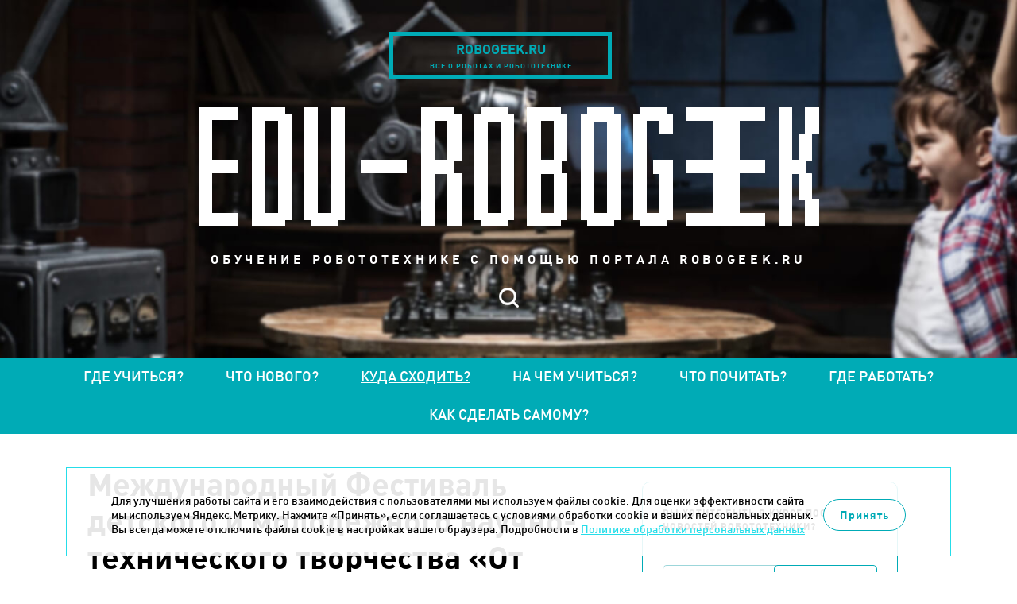

--- FILE ---
content_type: text/html; charset=UTF-8
request_url: https://edu.robogeek.ru/where-to-go/mezhdunarodnyi-festival-detskogo-i-molodezhnogo-nauchno-tehnicheskogo-tvorchestva-ot-vinta/
body_size: 6976
content:

<!DOCTYPE HTML>
<html>
<head>
	<meta HTTP-EQUIV="Content-Type" CONTENT="text/html; charset=utf-8">
	<meta name=viewport content="width=device-width, initial-scale=1, maximum-scale=1">
	<link rel="icon" type="image/x-icon" href="/favicon.ico"/>
	<meta property="og:image" content="https://edu.robogeek.ru/images/layout/soc_logo.jpg"/>
    <script src="/builds/prod/js/index/2d9/2d9f9110cc20fb97517d.js" ></script>    <link href="/builds/prod/css/index/aec/aec2c6bc9e0b379796b755c48c015e45.css" media="screen" rel="stylesheet">
			<script src="https://vk.com/js/api/openapi.js?137" type="text/javascript"></script>
	
	<title>Международный Фестиваль детского и молодежного научно-технического творчества «От винта!»</title>
<meta name="msapplication-config" content="none" />
<meta name="description" content="На площадке Российского культурно-информационного центра в Софии впервые пройдет Международный фестиваль детского и молодежного..." />
<meta name="keywords" content="робототехника образование роботы для детей" />
<link rel="stylesheet" href="/styles/service/reset.css" />
<link rel="stylesheet" href="/styles/service/fonts.css" />
<link rel="stylesheet" href="/styles/less/site.less.css" />
<link rel="stylesheet" href="/styles/less/plugins/colorbox.less.css" />
<link rel="stylesheet" href="/styles/plugins/highlight.css" />
<link rel="stylesheet" href="/styles/less/workpage.less.css" />
<link rel="stylesheet" href="/styles/less/app/components/Comments/app/comments.less.css" />

	<script src="/scripts/service/jquery.js"></script>

</head>

<body>
<!-- Yandex.Metrika counter -->
<script type="text/javascript">
    (function (d, w, c) {
        (w[c] = w[c] || []).push(function() {
            try {
                w.yaCounter39076285 = new Ya.Metrika({
                    id:39076285,
                    clickmap:true,
                    trackLinks:true,
                    accurateTrackBounce:true
                });
            } catch(e) { }
        });

        var n = d.getElementsByTagName("script")[0],
            s = d.createElement("script"),
            f = function () { n.parentNode.insertBefore(s, n); };
        s.type = "text/javascript";
        s.async = true;
        s.src = "https://mc.yandex.ru/metrika/watch.js";

        if (w.opera == "[object Opera]") {
            d.addEventListener("DOMContentLoaded", f, false);
        } else { f(); }
    })(document, window, "yandex_metrika_callbacks");
</script>
<noscript><div><img src="https://mc.yandex.ru/watch/39076285" style="position:absolute; left:-9999px;" alt="" /></div></noscript>
<!-- /Yandex.Metrika counter -->

<!-- Rating@Mail.ru counter -->
<script type="text/javascript">
var _tmr = _tmr || [];
_tmr.push({id: "2618617", type: "pageView", start: (new Date()).getTime()});
(function (d, w) {
   var ts = d.createElement("script"); ts.type = "text/javascript"; ts.async = true;
   ts.src = (d.location.protocol == "https:" ? "https:" : "http:") + "//top-fwz1.mail.ru/js/code.js";
   var f = function () {var s = d.getElementsByTagName("script")[0]; s.parentNode.insertBefore(ts, s);};
   if (w.opera == "[object Opera]") { d.addEventListener("DOMContentLoaded", f, false); } else { f(); }
})(document, window);
</script><noscript><div style="position:absolute;left:-10000px;">
<img src="//top-fwz1.mail.ru/counter?id=2618617;js=na" style="border:0;" height="1" width="1" alt="Рейтинг@Mail.ru" />
</div></noscript>
<!-- //Rating@Mail.ru counter --><header class="l-header b-header">

	<div class="b-header__jump-buttons b-header-jump-buttons">
		<a href="https://www.robogeek.ru/" target="_blank" class="b-header-jump-buttons__item b-header-jump-button">
			<p class="b-header-jump-button__site">robogeek.ru</p>
			<p class="b-header-jump-button__description">все о роботах и робототехнике</p>
		</a>
	</div>


	<a href="/" class="b-header__logo">
		<img src="/images/layout/logo.png" width="100%" height="100%" alt="">
	</a>

	<h3 class="b-header__description">обучение робототехнике с помощью портала robogeek.ru</h3>

	<div class="b-header__menu b-header-menu">


		<div class="b-header__search b-header-search">
			<div class="b-header-search__form-outer">
				<form action="/search/" method="get" class="b-header-search__form">
					<input name="text" type="text" placeholder="Поиск" class="b-header-search__query">
					<input name="searchid" type="hidden" value="2277781">
				</form>
			</div>
		</div>
		<a href="#" class="b-header-search__opener"></a>
	</div>

</header>

<section class="l-site-nav b-site-nav">

	<a href="#" class="b-site-nav__opener"></a>

	<div class="b-site-nav__mob-menu b-mob-menu">
		<ul class="b-mob-menu__list">
			<li class="b-mob-menu__item">
				<a href="https://www.robogeek.ru/" target="_blank" class="b-mob-menu__link">robogeek.ru</a>
			</li>
		</ul>

		<div class="b-mob-menu__search b-mob-search">

			<div class="b-mob-search__form-outer">
				<form action="/search/" method="get" class="b-mob-search__form">
					<input name="text" type="text" placeholder="Поиск" class="b-mob-search__query">
					<input name="searchid" type="hidden" value="2277781">
				</form>
			</div>

			<a href="#" class="b-mob-search__opener"></a>
		</div>
	</div>

	<nav class="b-site-nav__outer">
	<ul class="b-site-nav__list">
								<li class="b-site-nav__item ">
				<a href="/where-to-study/" class="b-site-nav__link ">
					Где учиться?				</a>
			</li>
								<li class="b-site-nav__item ">
				<a href="/whats-new/" class="b-site-nav__link ">
					Что нового?				</a>
			</li>
								<li class="b-site-nav__item b-site-nav__item--selected">
				<a href="/where-to-go/" class="b-site-nav__link b-site-nav__link--selected">
					Куда сходить?				</a>
			</li>
								<li class="b-site-nav__item ">
				<a href="/what-to-study/" class="b-site-nav__link ">
					На чем учиться?				</a>
			</li>
								<li class="b-site-nav__item ">
				<a href="/what-to-read/" class="b-site-nav__link ">
					Что почитать?				</a>
			</li>
								<li class="b-site-nav__item ">
				<a href="/where-to-work/" class="b-site-nav__link ">
					Где работать?				</a>
			</li>
								<li class="b-site-nav__item ">
				<a href="/how-to-make-your-own/" class="b-site-nav__link ">
					Как сделать самому?				</a>
			</li>
			</ul>
</nav></section>


<div class="l-site-content-outer b-site-content-outer">

	<section class="l-site-content b-site-content ">

					<section
				class="l-workpage b-site-content__workpage b-workpage b-workpage--item-full">
				<section class="b-workpage__column b-workpage__column--left b-workpage-left">
					
<article class="b-item-full b-item-full--news b-news-full">
	<h1 class="b-workpage__header b-news-full__title">Международный Фестиваль детского и молодежного научно-технического творчества «От винта!»</h1>
	<div class="b-news-full__header">
					<img class="b-news-full__image" width="650" height="366" src="/files/nodus_items/0004/2360/_cache/fit650x800-image-2360-1524558366.jpeg" />		
		<div class="b-news-full__date">24 апреля 2018</div>
		<div class="b-news-full__announce">С 27 по 29 апреля, Центральное фойе Российского культурно-информационного центра в Софии, Болгария</div>
	</div>
	<div class="b-news-full__content b-workpage__wysiwyg"><p>На площадке Российского культурно-информационного центра в Софии впервые пройдет Международный фестиваль детского и молодежного научно-технического творчества «От винта!», организатором которого выступают Министерство промышленности и торговли Российской Федерации, Министерство образования и науки Российской Федерации, Фонд всестороннего развития детей и молодежи «От Винта», Представительство Россотрудничества в Республике Болгарии и болгарская некоммерческая организация «Авиационно-космический форум».</p>  <p>На фестивале будет представлена выставка оригинальных молодежных инженерных изобретений по тематическим разделам: авиация, судостроение, робототехника и инновации для города. Также в программе предусмотрен содержательный научно-образовательный блок: лекции ведущих преподавателей технических вузов России и Болгарии, научные шоу физического факультета МГУ имени М.В.Ломоносова, мастер-классы для школьников, показ научно-популярных фильмов российского телеканала «Наука», интерактивные демонстрации научных экспериментов, дискуссионный клуб и неформальные встречи с лидерами отраслей и политическими деятелями.</p>  <p>Одним из ключевых мероприятий фестиваля станет Хакатон «Технотрон», в ходе которого российские и болгарские студенты на практике проверят, кто лучший в инженерном мастерстве: команды соберут учебные и гоночные дроны-беспилотники и испытают их скорость и маневренность на специальной трассе.</p>  <p>Официальное открытие фестиваля состоится 27 апреля в 12.00 в Центральном фойе Российского культурно-информационного центра в Софии.</p>  <p>На площадке Фестиваля «От винта!» пройдет заседание рабочей группы по образованию Межправительственной Российско-Болгарской комиссии по экономическому и научно-техническому сотрудничеству. На заседании предполагается обсудить и актуализировать текст Межправительственной российско-болгарской программы сотрудничества.</p>  <p>Мероприятие проводится при поддержке Президента Республики Болгария Румена Радева, Координационного совета по развитию детского и молодежного научно-технического творчества Союза машиностроителей России, общественной организации «Офицеры России», Телеканала «Наука», Студенческого совета Софийского университета им. «Святого Климента Охридского», ТИТА-КОНСУЛТ ООД, Дегри Консултинг ЕООД, информационного агентства БГНЕС и National Geographic.</p></div>

	<div class="b-news-full__social-counters">
        <!--noindex-->
        <script src="https://yastatic.net/es5-shims/0.0.2/es5-shims.min.js"></script>
        <script src="https://yastatic.net/share2/share.js"></script>
        <div class="ya-share2" data-services="vkontakte,telegram"></div>
        <!--/noindex-->
	</div>

	
			<div class="b-news-full__comments-outer">
			
<div class="comments-container">
	<div class="comments-header" data-load-url="/comments/news2360/">
		<h2 id="comments" class="comments-header__title comments-load">Комментарии</h2>
		<span class="comments-header__count comments-load">(0)</span>
		<a href="#add-comment-block" class="comments-header__add-comment comments-load">Добавить комментарий</a>
	</div>

	<div class="comments-wrapper comments-embedded-ajax-body"></div>
</div>


		</div>
	
</article>

<script type="text/javascript">
	$(function () {
		$("a[rel|='colorbox']").colorbox({
			maxWidth: "100%",
		});
	});
</script>

<style>

</style>
				</section>

				<section class="b-workpage__column b-workpage__column--right b-workpage-right">

<!--						<a href="http://robotdyn.ru/" target="_blank" rel="nofollow" class="b-workpage-adv__link">-->
<!--							<img src="/images/layout/arduino.jpg" class="b-workpage-adv__image" width="319" height="200">-->
<!--						</a>-->
<!--						<br>-->
                        <!-- <a href="//edu.robogeek.ru/where-to-work/" target="_blank" rel="nofollow" class="b-workpage-adv__link">
                            <img src="/images/layout/banner1.gif" class="b-workpage-adv__image" width="320" height="200">
                        </a>
                        <br>
						<a href="http://робостанция.рф/" target="_blank" rel="nofollow" class="b-workpage-adv__link">
							<img src="/images/layout/robogeek.png" class="b-workpage-adv__image" width="320" height="200">
						</a>
						<img src="/images/layout/eurobot.gif" class="b-workpage-adv__image" width="320" height="200">-->

					<div class="b-workpage-right__subscribe b-workpage-subscribe">
						<p class="b-workpage-subscribe__announce">Вы хотите быть в курсе последних новостей
							робототехники?</p>
						
<form action="/subscribers/subscribe/" method="post" id="subscribe_form" enctype="application/x-www-form-urlencoded" class="b-workpage-subscribe__form b-form-politics"><fieldset>	<div class="b-workpage-subscribe__fields">
		<div class="field field-email  field-type--text">
	<label for="subscribe_email" class="label-email left">Email:</label>	<div class="right">
		<input type="text" name="subscribe[email]" value="" id="subscribe_email" data-validate-presence="Введите E-mail" data-validate-match="^$|^[a-zA-Z0-9._%+-]+@[a-zA-Z0-9.-]+\.[a-zA-Z]{2,4}$" data-validate-match-message="Введите корректный E-mail" data-validate-match-mods="" class="validable" data-field-name="email" />
		
			</div>
</div>
<input type="hidden" name="subscribe[f_protect_code]" value="15f79a8654107dad3af0e0bd0fd4c297" id="subscribe_f_protect_code" /><input type="hidden" name="subscribe[protect]" value="" id="subscribe_protect" data-field-name="protect" /><script type="text/javascript">
<!--
$(function() {
	var v = '';
	v = v.concat(4-2);v = v.concat('6');v = v.concat(7);v = v.concat(6/2);v = v.concat('1');	$('#subscribe_protect').attr('value',v);
});
//-->
</script>
        <div class="field">
	<label for="subscribe" class="b-form-politics__checkbox">
		<span class="b-form-politics__fake-checkbox"></span>
		<input type="checkbox" id="subscribe" class="b-form-politics__origin-checkbox" data-alert="Необходимо дать согласие на обработку Ваших персональных данных">
		<span class="b-form-politics__text">
			Отправляя данную форму, даю
			<a href="/consent/" target="_blank">согласие</a>
			на обработку моих персональных данных в соответствии с
			<a href="/confidential/" target="_blank">Политикой в отношении обработки персональных данных.</a>
		</span>
	</label>

			<label for="receive_news_subscribe" class="b-form-politics__checkbox">
			<span class="b-form-politics__fake-checkbox"></span>
			<input type="checkbox" id="receive_news_subscribe" class="b-form-politics__origin-checkbox" data-alert="Необходимо дать согласие на получение новостей о событиях в мире робототехники">
			<span class="b-form-politics__text">
				Даю
				<a href="/consent-info/" target="_blank">согласие</a>
				на получение новостей о событиях в мире робототехники.
			</span>
		</label>
	</div>
		<input type="submit" class="b-workpage-subscribe__submit" value="Подписаться"/>
	</div>
</fieldset></form>					</div>

					<div class="b-workpage-right__messages b-workpage-messages">
						<div data-form-container="1">
<div class="form">
<h2>Есть вопрос про обучение робототехнике?<br>Задайте его нам!</h2><form action="/forms/messages/" method="post" id="messages_form" enctype="application/x-www-form-urlencoded" class="b-form-politics"><fieldset><input type="hidden" name="messages[_form_name_]" value="messages" id="messages__form_name_" data-field-name="_form_name_" /><input type="hidden" name="messages[_referer_]" value="64140d9d8188f95e85594d0b3c759e79" id="messages__referer_" data-field-name="_referer_" /><div class="field field-name  field-type--text">
	<label for="messages_name" class="label-name left">Ваше имя:</label>	<div class="right">
		<input type="text" name="messages[name]" value="" id="messages_name" required="required" data-field-name="name" />
		
			</div>
</div>
<div class="field field-email  field-type--text">
	<label for="messages_email" class="label-email left">E-Mail:</label>	<div class="right">
		<input type="text" name="messages[email]" value="" id="messages_email" required="required" data-field-name="email" />
		
			</div>
</div>
<div class="field field-message  field-type--textarea">
	<label for="messages_message" class="label-message left">Ваш вопрос:</label>	<div class="right">
		<textarea name="messages[message]" id="messages_message" style="none" data-field-name="message" class="use-tab-key"></textarea>
		
			</div>
</div>
<input type="hidden" name="messages[f_protect_code]" value="6fb360e8ecb3f865ec67e54dd3b42a9c" id="messages_f_protect_code" /><input type="hidden" name="messages[protect]" value="" id="messages_protect" data-field-name="protect" /><script type="text/javascript">
<!--
$(function() {
	var v = '';
	v = v.concat('7');v = v.concat('6');v = v.concat(5);v = v.concat('4');v = v.concat(2*2*2);	$('#messages_protect').attr('value',v);
});
//-->
</script>
<p class="b-workpage-messages__description">Для обратной связи укажите ваш E-mail, он будет доступен только администратору. Так вы сможете оперативно узнать, когда ответ на ваш вопрос будет опубликован</p>
<div class="field">
    <div class="field">
	<label for="feedback" class="b-form-politics__checkbox">
		<span class="b-form-politics__fake-checkbox"></span>
		<input type="checkbox" id="feedback" class="b-form-politics__origin-checkbox" data-alert="Необходимо дать согласие на обработку Ваших персональных данных">
		<span class="b-form-politics__text">
			Отправляя данную форму, даю
			<a href="/consent/" target="_blank">согласие</a>
			на обработку моих персональных данных в соответствии с
			<a href="/confidential/" target="_blank">Политикой в отношении обработки персональных данных.</a>
		</span>
	</label>

	</div>
</div>
<div class="b-workpage-messages__submit-container">
	<input class="b-workpage-messages__submit" type="submit" value="Отправить вопрос">
</div></fieldset></form></div></div>

					</div>

					<div class="b-workpage-right__social b-workpage-social">
						<div id="vk_groups" class="vk_groups"></div>
						<script type="text/javascript">
							VK.Widgets.Group("vk_groups", {mode: 0, width: "322", height: "400", color1: 'FFFFFF', color2: '717070', color3: '31728d'}, 136178291);
						</script>
					</div>

				</section>

			</section>
		
		<footer class="l-footer b-footer">
			<div class="b-footer__columns">
				<div class="b-footer__column b-footer__column--left b-footer-left">
					<p class="b-footer-left__about-us">
						© 2014-2025. Robogeek.ru - проект группы “Текарт”.
						<br>
						Телефон редакции <strong>+7(495) 790-7591, доб. 117</strong>
					</p>
                    <a href="/confidential/" target="_blank">Политика в отношении обработки персональных данных</a>
				</div>

				<div class="b-footer__column b-footer__column--center b-footer-center">
					<p class="b-footer-center__copyright">
						Приглашения на соответствующие нашей тематике мероприятия, пресс-релизы и другие сообщения ждем
						на
						<a href="mailto:info@robogeek.ru">info@robogeek.ru</a>.
						<br>
						При любом использовании материалов сайта ссылка обязательна.
					</p>
				</div>
				<div class="b-footer__column b-footer__column--right b-footer-right b-footer-counters">
					<!-- Rating@Mail.ru logo -->
<a href="http://top.mail.ru/jump?from=2618617">
<img src="//top-fwz1.mail.ru/counter?id=2618617;t=499;l=1"
style="border:0;" height="31" width="88" alt="Рейтинг@Mail.ru" /></a>
<!-- //Rating@Mail.ru logo -->				</div>

			</div>
		</footer>

	</section>

	<a href="#" class="l-scroll-to-top"></a>

</div>

	<div class="cookie-notice">
		<div class="cookie-notice__container">
			<div class="cookie-notice__text">
				<p>Для улучшения работы сайта и его взаимодействия с пользователями мы используем файлы cookie. Для оценки эффективности сайта мы используем Яндекс.Метрику. Нажмите «Принять», если соглашаетесь с условиями обработки cookie и ваших персональных данных. Вы всегда можете отключить файлы cookie в настройках вашего браузера. Подробности в <a href="/confidential/">Политике обработки персональных данных</a></p>
			</div>
			<div class="cookie-notice__button">
				<span class="but">Принять</span>
			</div>
		</div>
	</div>
	<script>
		if ($(document).ready()) {
			let cookiesBtn = $('.cookie-notice__button');
			$('.cookie-notice__button').click(function () {
				$(this).parent().parent().fadeOut(300);
				let date = new Date();
				date.setTime(date.getTime() + 365 * 24 * 60 * 60 * 1000);
				document.cookie = "show_cookie=1; expires=" + date.toGMTString() + "; path=/;domain=edu.robogeek.ru;";
			});
		}
	</script>

<script src="/scripts/plugins/unveil.js"></script>
<script src="/scripts/plugins/colorbox.js"></script>
<script src="/scripts/plugins/highlight.js"></script>
<script src="/scripts/full_page.js"></script>
<script src="/scripts/site.js"></script>
<script src="/tao/scripts/tao.js"></script>
<script src="/scripts/copy/app/components/Comments/app/scripts/comments-ajax.js"></script>
<script src="/tao/scripts/validation.js"></script>
<script src="/tao/scripts/jquery/tabby.js"></script>


</body>
</html>



--- FILE ---
content_type: text/css
request_url: https://edu.robogeek.ru/builds/prod/css/index/aec/aec2c6bc9e0b379796b755c48c015e45.css
body_size: 55932
content:
.b-company__website {
  font-size: 14px;
  font-weight: 300;
  display: inline-block;
  padding: 5px;
}

.b-company__website:first-child {
  padding-left: 0;
}

/*# sourceMappingURL=[data-uri] */.b-form-politics__origin-checkbox {
  position: absolute;
  left: -9999px;
  opacity: 0;
}

.b-form-politics__fake-checkbox {
  display: inline-block;
  position: relative;
  width: 25px;
  height: 25px;
  border: 1px solid #00abb6;
  border-radius: 5px;
  float: left;
  margin-right: 10px;
}

.b-form-politics__fake-checkbox::before {
  content: '';
  display: block;
  position: absolute;
  top: 5px;
  left: 5px;
  right: 5px;
  bottom: 5px;
  -webkit-transform: scale(0);
          transform: scale(0);
  transition: all 0.3s;
  background: #00abb6;
  border-radius: 3px;
}

.b-form-politics__text {
  font-size: 14px;
  font-weight: 300;
}

.b-form-politics__text a {
  color: #00abb6;
  text-decoration: none;
}

.b-form-politics .b-form-politics__checkbox {
  display: block;
  margin-top: 10px;
  width: 100%;
  text-align: left;
  line-height: normal;
}

.b-form-politics__checkbox--checked .b-form-politics__fake-checkbox::before {
  -webkit-transform: scale(1);
          transform: scale(1);
}

/*# sourceMappingURL=[data-uri] */.b-news-item__header {
  position: relative;
}

.b-news-item__event {
  display: -webkit-flex;
  display: -ms-flexbox;
  display: flex;
  -webkit-align-items: center;
      -ms-flex-align: center;
          align-items: center;
  -webkit-align-content: center;
      -ms-flex-line-pack: center;
          align-content: center;
  -webkit-justify-content: center;
      -ms-flex-pack: center;
          justify-content: center;
  -webkit-flex-wrap: wrap;
      -ms-flex-wrap: wrap;
          flex-wrap: wrap;
  position: absolute;
  left: 0;
  right: 0;
  top: 0;
  bottom: 0;
  background: rgba(0, 171, 182, 0.85);
  color: #fff;
  opacity: 0;
  pointer-events: none;
  transition: all 0.2s;
  line-height: normal;
}

.b-news-item__event--close {
  background: rgba(0, 0, 0, 0.7);
}

.b-news-item__event--fixed {
  opacity: 1;
}

.b-news-item__event--fixed .b-news-item__event-end {
  -webkit-transform: translateY(0);
          transform: translateY(0);
}

.b-news-item__event-num,
.b-news-item__event-month,
.b-news-item__event-end {
  -webkit-flex: 0 0 100%;
      -ms-flex: 0 0 100%;
          flex: 0 0 100%;
  display: block;
  transition: all 0.3s ease-in-out;
}

.b-news-item__event-num {
  font-size: 120px;
  font-weight: 700;
  -webkit-transform: translateY(-20px);
          transform: translateY(-20px);
}

.b-news-item__event-month,
.b-news-item__event-end {
  font-size: 60px;
  font-weight: 700;
  -webkit-transform: translateY(20px);
          transform: translateY(20px);
}

.b-news-item__event-end {
  font-size: 40px;
}

.b-news-item__event-date {
  -webkit-flex: 0 0 100%;
      -ms-flex: 0 0 100%;
          flex: 0 0 100%;
  font-size: 48px;
  font-weight: 700;
  text-align: center;
  -webkit-transform: scale(0.8);
          transform: scale(0.8);
  transition: all 0.3s;
}

.b-news-item__event-dash {
  -webkit-flex: 0 0 0;
      -ms-flex: 0 0 0px;
          flex: 0 0 0;
  box-sizing: border-box;
  height: 5px;
  background: #fff;
  transition: all 0.3s;
}

.b-news-item:hover .b-news-item__event {
  opacity: 1;
}

.b-news-item:hover .b-news-item__event-num,
.b-news-item:hover .b-news-item__event-month,
.b-news-item:hover .b-news-item__event-end {
  -webkit-transform: translateY(0);
          transform: translateY(0);
}

.b-news-item:hover .b-news-item__event-date {
  -webkit-transform: scale(1);
          transform: scale(1);
}

.b-news-item:hover .b-news-item__event-dash {
  -webkit-flex: 0 0 80%;
      -ms-flex: 0 0 80%;
          flex: 0 0 80%;
}

/*# sourceMappingURL=[data-uri] */.b-selector {
  position: relative;
  box-sizing: border-box;
  max-width: 400px;
  height: 40px;
  z-index: 9;
  margin: 20px 0;
}

.b-selector__wrapper {
  display: -webkit-flex;
  display: -ms-flexbox;
  display: flex;
  -webkit-justify-content: center;
      -ms-flex-pack: center;
          justify-content: center;
  -webkit-align-items: flex-start;
      -ms-flex-align: start;
          align-items: flex-start;
  -webkit-align-content: flex-start;
      -ms-flex-line-pack: start;
          align-content: flex-start;
  -webkit-flex-wrap: wrap;
      -ms-flex-wrap: wrap;
          flex-wrap: wrap;
  position: absolute;
  left: 0;
  right: 0;
  top: 0;
  height: 40px;
  background: #fff;
  max-height: 350px;
  border: 1px solid #5e5e5e;
  border-bottom: 0;
  overflow: hidden;
  margin-bottom: -1px;
}

.b-selector__wrapper--open {
  border-bottom: 1px solid #5e5e5e;
  overflow-y: scroll;
}

.b-selector__item,
.b-selector__search-field {
  -webkit-flex: 0 0 100%;
      -ms-flex: 0 0 100%;
          flex: 0 0 100%;
  display: -webkit-flex;
  display: -ms-flexbox;
  display: flex;
  -webkit-align-items: center;
      -ms-flex-align: center;
          align-items: center;
  width: 400px;
  height: 40px;
  font-size: 18px;
  line-height: 22px;
  font-weight: 700;
  box-sizing: border-box;
  text-decoration: none;
  color: #000;
  cursor: pointer;
}

.b-selector__item {
  padding: 0 15px;
}

.b-selector__item:hover {
  background: #eee;
}

.b-selector__item--hidden {
  display: none;
}

.b-selector__search-field {
  position: relative;
  border-bottom: 1px solid #5e5e5e;
}

.b-selector__search-field label {
  left: 15px;
  height: 100%;
  cursor: pointer;
  position: absolute;
  display: -webkit-flex;
  display: -ms-flexbox;
  display: flex;
  -webkit-align-items: center;
      -ms-flex-align: center;
          align-items: center;
  -webkit-justify-content: flex-start;
      -ms-flex-pack: start;
          justify-content: flex-start;
  transition: all 0.3s;
}

.b-selector__search-field--focus label,
.b-selector__search-field--full label {
  -webkit-transform: translateX(-999px);
          transform: translateX(-999px);
}

.b-selector__search-field::after {
  width: 20px;
  height: 20px;
  border-radius: 5px;
  content: '';
  display: block;
  position: absolute;
  right: 15px;
  background: url([data-uri]) no-repeat center;
  background-size: cover;
  -webkit-transform: rotateX(180deg);
          transform: rotateX(180deg);
  transition: all 0.3s;
}

.b-selector__search-field--focus::after {
  -webkit-transform: rotateX(0);
          transform: rotateX(0);
}

.b-selector__search-input {
  cursor: pointer;
  width: 100%;
  padding: 0 15px;
  display: block;
  box-sizing: border-box;
  z-index: 1;
}

.b-selector__search-input--focus {
  cursor: text;
}

/*# sourceMappingURL=[data-uri] */.b-workpage__intro {
  margin: 0 0 20px;
  font-weight: 200;
}

/*# sourceMappingURL=[data-uri] *//*! normalize-scss | MIT/GPLv2 License | bit.ly/normalize-scss */

/**
     * 1. Change the default font family in all browsers (opinionated).
     * 2. Prevent adjustments of font size after orientation changes in IE and iOS.
     */

html {
  font-family: sans-serif;
  /* 1 */
  -ms-text-size-adjust: 100%;
  /* 2 */
  -webkit-text-size-adjust: 100%;
  /* 2 */
}

/**
     * Remove the margin in all browsers (opinionated).
     */

body {
  margin: 0;
}

/* HTML5 display definitions
       ========================================================================== */

/**
     * Add the correct display in IE <10.
     * Add the correct display in Edge, IE, and Firefox for `details` or `summary`.
     * Add the correct display in IE for `main`.
     */

article,
aside,
details,
figcaption,
figure,
footer,
header,
main,
menu,
nav,
section,
summary {
  display: block;
}

/**
     * Add the correct display in IE <10.
     */

audio,
canvas,
progress,
video {
  display: inline-block;
}

/**
     * Add the correct display and remove excess height in iOS 4-7.
     */

audio:not([controls]) {
  display: none;
  height: 0;
}

/**
     * Add the correct vertical alignment in Chrome, Firefox, and Opera.
     */

progress {
  vertical-align: baseline;
}

/**
     * Add the correct display in IE <11, Safari <8, and Firefox <22.
     * 1. Add the correct display in IE.
     */

template,
[hidden] {
  display: none;
}

/* Links
       ========================================================================== */

/**
     * 1. Remove the gray background on active links in IE 10.
     * 2. Remove gaps in links underline in iOS 8+ and Safari 8+.
     */

a {
  background-color: transparent;
  /* 1 */
  -webkit-text-decoration-skip: objects;
  /* 2 */
}

/**
     * Remove the outline on focused links when they are also active or hovered
     * in all browsers (opinionated).
     */

a:active,
a:hover {
  outline-width: 0;
}

/* Text-level semantics
       ========================================================================== */

/**
     * 1. Remove the bottom border in Firefox <40.
     * 2. Add the correct text decoration in Chrome, Edge, IE, Opera, and Safari.
     */

abbr[title] {
  border-bottom: none;
  /* 1 */
  text-decoration: underline;
  /* 2 */
  text-decoration: underline dotted;
  /* 2 */
}

/**
     * Prevent the duplicate application of `bolder` by the next rule in Safari 6.
     */

b,
strong {
  font-weight: inherit;
}

/**
     * Add the correct font weight in Chrome, Edge, and Safari.
     */

b,
strong {
  font-weight: bolder;
}

/**
     * 1. Correct the inheritance and scaling of font size in all browsers.
     * 2. Correct the odd `em` font sizing in all browsers.
     */

code,
kbd,
samp {
  font-family: monospace, monospace;
  font-size: 1em;
}

/**
     * Add the correct font style in Android <4.4.
     */

dfn {
  font-style: italic;
}

/**
     * Correct the font size and margin on `h1` elements within `section` and
     * `article` contexts in Chrome, Firefox, and Safari.
     */

h1 {
  font-size: 2em;
  /* Set 1 unit of vertical rhythm on the top and bottom margins. */
  margin: 0.75em 0;
}

/**
     * Add the correct background and color in IE <10.
     */

mark {
  background-color: #ff0;
  color: #000;
}

/**
     * Add the correct font size in all browsers.
     */

small {
  font-size: 80%;
}

/**
     * Prevent `sub` and `sup` elements from affecting the line height in
     * all browsers.
     */

sub,
sup {
  font-size: 75%;
  line-height: 0;
  position: relative;
  vertical-align: baseline;
}

sub {
  bottom: -0.25em;
}

sup {
  top: -0.5em;
}

/* Embedded content
       ========================================================================== */

/**
     * Remove the border on images inside links in IE <11.
     */

img {
  border-style: none;
}

/**
     * Hide the overflow in IE.
     */

svg:not(:root) {
  overflow: hidden;
}

/* Grouping content
       ========================================================================== */

/**
     * Add the correct margin in IE 8.
     */

figure {
  margin: 1.5em 40px;
}

/**
     * 1. Add the correct box sizing in Firefox.
     * 2. Show the overflow in Edge and IE.
     */

hr {
  box-sizing: content-box;
  /* 1 */
  height: 0;
  /* 1 */
  overflow: visible;
  /* 2 */
}

pre {
  font-family: monospace, monospace;
  font-size: 1em;
}

/* Forms
       ========================================================================== */

/**
     * Known issues:
     * - By default, Chrome on OS X and Safari on OS X allow very limited styling of
     *   select, unless a border property is set. The default font weight on
     *   optgroup elements cannot safely be changed in Chrome on OSX and Safari on
     *   OS X.
     * - It is recommended that you do not style checkbox and radio inputs as
     *   Firefox's implementation does not respect box-sizing, padding, or width.
     * - Certain font size values applied to number inputs cause the cursor style of
     *   the decrement button to change from default to text.
     * - The search input is not fully stylable by default. In Chrome and Safari on
     *   OSX/iOS you can't control font, padding, border, or background. In Chrome
     *   and Safari on Windows you can't control border properly. It will apply
     *   border-width but will only show a border color (which cannot be controlled)
     *   for the outer 1px of that border. Applying -webkit-appearance: textfield
     *   addresses these issues without removing the benefits of search inputs (e.g.
     *   showing past searches). Safari (but not Chrome) will clip the cancel button
     *   on when it has padding (and textfield appearance).
     */

/**
     * 1. Change font properties to `inherit` in all browsers (opinionated).
     * 2. Remove the margin in Firefox and Safari.
     * 3. Address `font-family` inconsistency between `textarea` and other form in IE 7
     * 4. Improve appearance and consistency with IE 6/7.
     */

button,
input,
optgroup,
select,
textarea {
  font: inherit;
  /* 1 */
  margin: 0;
  /* 2 */
}

/**
     * Show the overflow in IE.
     */

button {
  overflow: visible;
}

/**
     * Remove the inheritance of text transform in Edge, Firefox, and IE.
     * 1. Remove the inheritance of text transform in Firefox.
     */

button,
select {
  /* 1 */
  text-transform: none;
}

/**
     * 1. Prevent a WebKit bug where (2) destroys native `audio` and `video`
     *    controls in Android 4.
     * 2. Correct the inability to style clickable types in iOS and Safari.
     */

button,
html [type="button"],
[type="reset"],
[type="submit"] {
  -webkit-appearance: button;
  /* 2 */
}

button,
[type="button"],
[type="reset"],
[type="submit"] {
  /**
       * Remove the inner border and padding in Firefox.
       */
  /**
       * Restore the focus styles unset by the previous rule.
       */
}

button::-moz-focus-inner,
[type="button"]::-moz-focus-inner,
[type="reset"]::-moz-focus-inner,
[type="submit"]::-moz-focus-inner {
  border-style: none;
  padding: 0;
}

button:-moz-focusring,
[type="button"]:-moz-focusring,
[type="reset"]:-moz-focusring,
[type="submit"]:-moz-focusring {
  outline: 1px dotted ButtonText;
}

/**
     * Show the overflow in Edge.
     */

input {
  overflow: visible;
}

/**
     * 1. Add the correct box sizing in IE <11.
     * 2. Remove the padding in IE <11.
     * 3. Remove excess padding in IE 7.
     *    Known issue: excess padding remains in IE 6.
     */

[type="checkbox"],
[type="radio"] {
  box-sizing: border-box;
  /* 1 */
  padding: 0;
  /* 2 */
}

/**
     * Correct the cursor style of increment and decrement buttons in Chrome.
     */

[type="number"]::-webkit-inner-spin-button,
[type="number"]::-webkit-outer-spin-button {
  height: auto;
}

/**
     * 1. Correct the odd appearance in Chrome and Safari.
     * 2. Correct the outline style in Safari.
     */

[type="search"] {
  -webkit-appearance: textfield;
  /* 1 */
  outline-offset: -2px;
  /* 2 */
  /**
       * Remove the inner padding and cancel buttons in Chrome and Safari on OS X.
       */
}

[type="search"]::-webkit-search-cancel-button,
[type="search"]::-webkit-search-decoration {
  -webkit-appearance: none;
}

/**
     * Correct the text style of placeholders in Chrome, Edge, and Safari.
     */

::-webkit-input-placeholder {
  color: inherit;
  opacity: 0.54;
}

/**
     * 1. Correct the inability to style clickable types in iOS and Safari.
     * 2. Change font properties to `inherit` in Safari.
     */

::-webkit-file-upload-button {
  -webkit-appearance: button;
  /* 1 */
  font: inherit;
  /* 2 */
}

/**
     * Change the border, margin, and padding in all browsers (opinionated).
     */

fieldset {
  border: 1px solid #c0c0c0;
  margin: 0 2px;
  padding: 0.35em 0.625em 0.75em;
}

/**
     * 1. Correct the text wrapping in Edge and IE.
     * 2. Correct the color inheritance from `fieldset` elements in IE.
     * 3. Remove the padding so developers are not caught out when they zero out
     *    `fieldset` elements in all browsers.
     * 4. Correct alignment displayed oddly in IE 6/7.
     */

legend {
  box-sizing: border-box;
  /* 1 */
  display: table;
  /* 1 */
  max-width: 100%;
  /* 1 */
  white-space: normal;
  /* 1 */
  color: inherit;
  /* 2 */
  padding: 0;
  /* 3 */
}

/**
     * Restore the font weight unset by a previous rule.
     */

optgroup {
  font-weight: bold;
}

/**
     * Remove the default vertical scrollbar in IE.
     */

textarea {
  overflow: auto;
}

@font-face {
  font-family: "Open Sans";
  font-style: normal;
  font-weight: normal;
  src: url(/builds/prod/font/open_sans-normal.woff) format("woff");
}

@font-face {
  font-family: "Open Sans";
  font-style: italic;
  font-weight: 400;
  src: url(/builds/prod/font/normal-italic.woff2) format("woff2"), url(/builds/prod/font/normal-italic.woff) format("woff");
}

/* stylelint-disable block-no-empty  */

.c-content {
  font-family: "Open Sans", serif;
  font-size: 16px;
  color: #00abe4;
}

.c-content ul {
  list-style: none;
  margin-left: 0;
  padding: 0 0 25px 50px;
}

.c-content ul > li::before {
  display: inline-block;
  padding: 5px 0;
  content: "\2014";
  width: 1.3em;
  margin-left: -1.2em;
}

/* stylelint-disable block-no-empty */

/*# sourceMappingURL=[data-uri] *//*# sourceMappingURL=[data-uri] */

--- FILE ---
content_type: text/css
request_url: https://edu.robogeek.ru/styles/service/fonts.css
body_size: 30
content:
@font-face {
	font-family: 'din';
	src: url(/fonts/din_light.woff);
	font-weight: 300;
	font-style: normal;
}
@font-face {
	font-family: 'din';
	src: url(/fonts/din.woff);
	font-weight: 400;
	font-style: normal;
}
@font-face {
	font-family: 'din';
	src: url(/fonts/din_bold.woff);
	font-weight: 700;
	font-style: normal;
}
@font-face {
	font-family: 'din';
	src: url(/fonts/din_black.woff);
	font-weight: 900;
	font-style: normal;
}


--- FILE ---
content_type: text/css
request_url: https://edu.robogeek.ru/styles/less/site.less.css
body_size: 2826
content:
body {
  font-size: 14px;
  line-height: 1;
  font-weight: 400;
  font-family: 'din', Arial, Helvetica, sans-serif;
  min-width: 320px;
}
@media (max-width: 768px) {
  body.false-touch {
    cursor: pointer;
  }
}
.l-header {
  box-sizing: border-box;
  background: url('/images/layout/header.jpg') no-repeat center center;
  position: relative;
  height: 450px;
  text-align: center;
  background-size: cover;
}
@media (max-width: 768px) {
  .l-header {
    height: 400px;
  }
}
@media (max-width: 500px) {
  .l-header {
    height: auto;
  }
}
.b-header {
  text-transform: uppercase;
  color: #fff;
  padding-top: 20px;
}
.b-header__menu {
  position: relative;
  top: -35px;
}
@media (max-width: 768px) {
  .b-header__menu {
    top: -50px;
  }
}
@media (max-width: 700px) {
  .b-header__menu {
    display: none;
  }
}
.b-header__search {
  width: 50px;
  height: 50px;
  position: absolute;
  top: auto;
  right: 0;
  bottom: auto;
  left: 0;
  box-sizing: border-box;
  -webkit-transition: all 0.5s;
  -moz-transition: all 0.5s;
  -ms-transition: all 0.5s;
  -o-transition: all 0.5s;
  transition: all 0.5s;
  margin: 0 auto;
  padding: 10px;
  border: 3px solid transparent;
  text-align: left;
}
.b-header__logo {
  display: inline-block;
  vertical-align: top;
  width: 781px;
  height: 150px;
}
@media (max-width: 768px) {
  .b-header__logo {
    width: 660px;
    height: 127px;
  }
}
@media (max-width: 700px) {
  .b-header__logo {
    width: 330px;
    height: 63px;
  }
}
@media (max-width: 350px) {
  .b-header__logo {
    width: 300px;
    height: 57px;
  }
}
.b-header__description {
  box-sizing: border-box;
  font-size: 16px;
  line-height: 22px;
  font-weight: 700;
  letter-spacing: 4.7px;
  padding: 30px 0 0;
}
@media (max-width: 768px) {
  .b-header__description {
    display: inline-block;
    vertical-align: top;
    width: 416px;
  }
}
@media (max-width: 700px) {
  .b-header__description {
    padding-top: 20px;
  }
}
@media (max-width: 440px) {
  .b-header__description {
    font-size: 14px;
    line-height: 20px;
    width: auto;
    padding: 20px 10px 0;
  }
}
@media (max-width: 500px) {
  .b-header {
    padding: 50px 0;
  }
}
.b-header-menu {
  width: 800px;
  margin: 0 auto;
}
.b-header-menu__list {
  -webkit-transition: opacity 0.5s;
  -moz-transition: opacity 0.5s;
  -ms-transition: opacity 0.5s;
  -o-transition: opacity 0.5s;
  transition: opacity 0.5s;
}
.b-header-menu__list--hidden {
  opacity: 0;
}
.b-header-menu__item {
  font-size: 14px;
  line-height: 20px;
  display: inline-block;
  vertical-align: top;
}
.b-header-menu__item:not(:last-of-type) {
  margin-right: 50px;
}
.b-header-menu__link {
  color: inherit;
}
@media (max-width: 800px) {
  .b-header-menu {
    width: 98%;
  }
}
.b-header-search {
  font-size: 16px;
  line-height: 22px;
}
.b-header-search__opener {
  width: 25px;
  height: 25px;
  display: inline-block;
  vertical-align: top;
  -webkit-transition: right 0.5s;
  -moz-transition: right 0.5s;
  -ms-transition: right 0.5s;
  -o-transition: right 0.5s;
  transition: right 0.5s;
  background: url('/images/layout/search.png') no-repeat center center;
  margin-top: 60px;
}
.b-header-search__form-outer {
  -webkit-transition: opacity 0.5s;
  -moz-transition: opacity 0.5s;
  -ms-transition: opacity 0.5s;
  -o-transition: opacity 0.5s;
  transition: opacity 0.5s;
  opacity: 0;
}
.b-header-search__query {
  width: 100%;
}
.b-header-search--opened {
  width: 100%;
  border-color: #00abb6;
  background-color: #fff;
  overflow: visible;
}
.b-header-search--opened .b-header-search__form-outer {
  opacity: 1;
}
.b-site-nav {
  text-align: center;
  color: #fff;
  background: #00abb6;
  position: relative;
}
.b-site-nav__opener {
  width: 70px;
  height: 100%;
  background: url('/images/layout/top_menu.png') no-repeat center center;
  display: none;
}
@media (max-width: 768px) {
  .b-site-nav__opener {
    display: inline-block;
    vertical-align: top;
  }
}
.b-site-nav__item {
  display: inline-block;
  vertical-align: top;
  text-transform: uppercase;
}
@media (max-width: 768px) {
  .b-site-nav__item {
    box-sizing: border-box;
    -webkit-transition: background-color 0.5s;
    -moz-transition: background-color 0.5s;
    -ms-transition: background-color 0.5s;
    -o-transition: background-color 0.5s;
    transition: background-color 0.5s;
    display: block;
    background-color: #9cd6da;
    border-top: 1px solid #fff;
  }
}
@media (max-width: 768px) {
  .b-site-nav__item--selected,
  .b-site-nav__item:hover {
    background-color: #00abb6;
  }
}
.b-site-nav__link {
  color: inherit;
  display: block;
  font-size: 18px;
  padding: 15px 25px;
  text-decoration: none;
}
.b-site-nav__link--selected,
.b-site-nav__link:hover {
  text-decoration: underline;
}
@media (max-width: 1220px) {
  .b-site-nav__link {
    font-size: 16px;
    padding: 18px 12px;
  }
}
@media (max-width: 945px) {
  .b-site-nav__link {
    font-size: 15px;
    padding: 18px 7px;
  }
}
@media (max-width: 830px) {
  .b-site-nav__link {
    font-size: 14px;
    padding: 18px 5px;
  }
}
@media (max-width: 768px) {
  .b-site-nav__link {
    font-size: 18px;
    padding: 18px 23px;
  }
}
@media (max-width: 768px) {
  .b-site-nav__link--selected {
    text-decoration: none;
  }
}
@media (max-width: 768px) {
  .b-site-nav {
    box-sizing: border-box;
    height: 50px;
    text-align: left;
    padding: 5px 0;
  }
  .b-site-nav__outer {
    position: absolute;
    top: 50px;
    right: auto;
    bottom: auto;
    left: -501px;
    -webkit-transition: left 0.5s;
    -moz-transition: left 0.5s;
    -ms-transition: left 0.5s;
    -o-transition: left 0.5s;
    transition: left 0.5s;
    width: 100%;
    max-width: 500px;
    z-index: 10;
  }
  .b-site-nav__outer--opened {
    left: 0;
  }
  .b-site-nav__link:hover {
    text-decoration: none;
  }
}
.b-mob-menu {
  box-sizing: border-box;
  width: calc(100% - 80px);
  height: 100%;
  padding-left: 25px;
  position: relative;
  display: none;
  z-index: 3;
}
.b-mob-menu__list {
  display: inline-block;
  vertical-align: top;
  -webkit-transition: opacity 0.5s;
  -moz-transition: opacity 0.5s;
  -ms-transition: opacity 0.5s;
  -o-transition: opacity 0.5s;
  transition: opacity 0.5s;
  position: relative;
  z-index: 3;
}
.b-mob-menu__list--hidden {
  opacity: 0;
}
.b-mob-menu__item {
  display: inline-block;
  vertical-align: top;
  padding: 12px;
}
.b-mob-menu__link {
  color: inherit;
  text-transform: uppercase;
}
@media (max-width: 700px) {
  .b-mob-menu {
    display: inline-block;
    vertical-align: top;
  }
}
.b-mob-search {
  box-sizing: border-box;
  -webkit-transition: background-color 0.5s;
  -moz-transition: background-color 0.5s;
  -ms-transition: background-color 0.5s;
  -o-transition: background-color 0.5s;
  transition: background-color 0.5s;
  position: absolute;
  top: 0;
  right: 50px;
  bottom: auto;
  left: auto;
  width: calc(100% - 50px);
  height: 100%;
  z-index: 2;
}
.b-mob-search__opener {
  width: 25px;
  height: 25px;
  position: absolute;
  top: 9px;
  right: -30px;
  bottom: auto;
  left: auto;
  background: url('/images/layout/search.png') no-repeat center center;
}
.b-mob-search__form-outer {
  -webkit-transition: opacity 0.5s;
  -moz-transition: opacity 0.5s;
  -ms-transition: opacity 0.5s;
  -o-transition: opacity 0.5s;
  transition: opacity 0.5s;
  opacity: 0;
}
.b-mob-search__query {
  box-sizing: border-box;
  font-size: 14px;
  line-height: 24px;
  padding: 8px;
  width: 100%;
}
.b-mob-search--opened {
  z-index: 4;
  background-color: #fff;
}
.b-mob-search--opened .b-mob-search__form-outer {
  opacity: 1;
}
.l-site-content {
  box-sizing: border-box;
  font-size: 14px;
}
.b-footer {
  font-size: 0;
  text-align: center;
  padding: 40px 20px;
  position: relative;
  color: #585858;
}
.b-footer__columns {
  display: inline-block;
  vertical-align: top;
  max-width: 1260px;
}
.b-footer__column {
  font-size: 13px;
  line-height: 16px;
  font-weight: 300;
  display: inline-block;
  vertical-align: top;
  box-sizing: border-box;
  letter-spacing: 1px;
  text-align: left;
}
.b-footer__column--left {
  width: 40%;
}
@media (max-width: 1024px) {
  .b-footer__column--left {
    width: 100%;
  }
}
.b-footer__column--center {
  width: 50%;
  padding: 0 15px;
}
@media (max-width: 1024px) {
  .b-footer__column--center {
    width: 70%;
    padding: 15px 0 0;
  }
}
@media (max-width: 768px) {
  .b-footer__column--center {
    width: 100%;
  }
}
@media (max-width: 500px) {
  .b-footer__column--center {
    display: none;
  }
}
.b-footer__column--right {
  width: 10%;
  text-align: right;
}
@media (max-width: 1300px) {
  .b-footer__column--right {
    width: 90%;
    text-align: left;
    padding: 20px 0;
  }
}
@media (max-width: 1024px) {
  .b-footer {
    text-align: left;
    padding: 40px 30px 40px 47px;
  }
}
@media (max-width: 768px) {
  .b-footer {
    padding: 40px 20px;
  }
}
@media (max-width: 500px) {
  .b-footer {
    padding: 40px 20px;
  }
}
.b-footer-counters__counter {
  display: inline-block;
  vertical-align: top;
  width: 31px;
  height: 31px;
  margin-left: 5px;
}
@media (max-width: 1395px) {
  .b-companies__items {
    text-align: center;
  }
}
.b-company {
  display: inline-block;
  vertical-align: top;
  text-align: left;
  width: 300px;
  color: #000;
  padding-bottom: 5px;
  margin-right: 20px;
}
.b-company.company_deactive .company-logo-img {
  position: relative;
}
.b-company.company_deactive .company-logo-img .logo-deative {
  position: absolute;
  top: 50%;
  left: 50%;
  transform: translate(-50%, -50%);
  opacity: 1;
}
.b-company--on-full {
  width: 100%;
}
.b-company__logo {
  width: 100%;
  height: 300px;
  position: relative;
  overflow: hidden;
  outline: 1px solid #efefef;
}
.b-company__logo:hover {
  outline-width: 3px;
}
.b-company__logo-link {
  position: absolute;
  top: 0;
  right: 0;
  bottom: 0;
  left: 0;
  z-index: 0;
  height: 100%;
}
.b-company__map {
  width: 100%;
  height: 400px;
  padding: 0;
  margin: 0;
}
.b-company__image {
  top: 50%;
  right: auto;
  bottom: auto;
  left: 50%;
  -webkit-transform: translate(-50%, -50%);
  transform: translate(-50%, -50%);
  z-index: -1;
  position: absolute;
}
.b-company__info {
  box-sizing: border-box;
  font-size: 14px;
  line-height: 18px;
  font-weight: 300;
}
.b-company__header {
  font-size: 20px;
  line-height: 18px;
  font-weight: 400;
  padding: 20px 0 7px;
  position: relative;
}
.b-company__link {
  font-size: 20px;
  line-height: 24px;
  color: inherit;
  text-decoration: none;
}
.b-company__site {
  padding: 10px 0;
  color: inherit;
}
.b-company__site-link,
.b-company__address {
  font-size: 14px;
  line-height: inherit;
  font-weight: 300;
  color: inherit;
}
.b-company__contacts {
  padding: 0 0 15px;
}
.b-company__contact {
  display: block;
  padding: 5px 0;
  color: inherit;
}
.b-company__contact:not(:last-child) {
  padding-right: 30px;
}
.b-company--main .b-company__logo {
  outline-offset: -1px;
}
.b-company--main .b-company__logo:hover {
  outline-offset: -2px;
}
@media (max-width: 620px) {
  .b-company {
    margin-right: 0;
  }
}
.b-company-full.company_deactive .company-logo-img {
  position: relative;
}
.b-company-full.company_deactive .company-logo-img .logo-deative-full {
  position: absolute;
  top: 50%;
  left: 50%;
  transform: translate(-50%, -50%);
  opacity: 1;
}
.b-company-socials__link {
  font-size: 0;
  display: inline-block;
  vertical-align: middle;
  width: 20px;
  height: 20px;
  margin-right: 5px;
  background: no-repeat top center;
}
.b-company-socials__link:hover {
  background-position: bottom center;
}
.b-company-socials__link--vk {
  background-image: url('/images/layout/socials/vk.png');
}
.b-company-socials__link--fb {
  background-image: url('/images/layout/socials/facebook.png');
}
.b-company-socials__link--tw {
  background-image: url('/images/layout/socials/twitter.png');
}
.b-company-socials__link--ok {
  background-image: url('/images/layout/socials/odnoklassniki.png');
}
.b-company-socials__link--insta {
  background-image: url('/images/layout/socials/instagram.png');
}
.b-company-socials__link--youtube {
  background-image: url('/images/layout/socials/youtube.png');
}
.b-company-socials__link--telegram {
  background-image: url('/images/layout/socials/telegram.png');
}
.b-company-socials__link--ln {
  background-image: url('/images/layout/socials/ln.png');
}
.b-header-jump-buttons {
  text-align: center;
  padding: 20px 0 35px;
}
@media (max-width: 500px) {
  .b-header-jump-buttons {
    display: none;
  }
}
@media screen and (max-width: 905px) {
  .b-header-jump-buttons {
    padding-top: 0;
  }
}
.b-header-jump-button {
  display: inline-block;
  vertical-align: top;
  width: 280px;
  height: 60px;
  -webkit-transition: all 0.5s;
  -moz-transition: all 0.5s;
  -ms-transition: all 0.5s;
  -o-transition: all 0.5s;
  transition: all 0.5s;
  font-size: 17px;
  line-height: 1;
  font-weight: 700;
  box-sizing: border-box;
  border: 5px solid #00abb6;
  color: #00abb6;
  text-align: center;
  text-transform: uppercase;
  text-decoration: none;
  margin-right: 20px;
}
.b-header-jump-button__site {
  padding-top: 8px;
}
.b-header-jump-button__description {
  font-size: 9px;
  letter-spacing: 1px;
  padding-top: 8px;
}
@media screen and (min-width: 651px) and (max-width: 905px) {
  .b-header-jump-button__description {
    line-height: 11px;
    padding-top: 2px;
  }
}
.b-header-jump-button--current,
.b-header-jump-button:hover {
  background-color: #00abb6;
  color: #fff;
}
@media (max-width: 650px) {
  .b-header-jump-button {
    display: block;
    width: auto;
    margin: 10px;
  }
  .b-header-jump-button:first-child {
    margin-right: 10px;
  }
}
@media screen and (min-width: 651px) and (max-width: 905px) {
  .b-header-jump-button {
    width: 200px;
  }
}
.l-scroll-to-top {
  width: 50px;
  height: 50px;
  position: absolute;
  top: auto;
  right: 30px;
  bottom: 100px;
  left: auto;
  position: fixed;
  z-index: 10;
  background: url(/images/layout/totop.jpg);
  display: none;
}
@media (max-width: 750px) {
  .l-scroll-to-top {
    display: none !important;
  }
}
.spoiler__area {
  display: none;
}
.spoiler__controls {
  padding: 7px 0 10px;
}
.spoiler__btn {
  box-sizing: border-box;
  font-size: 11px;
  line-height: 16px;
  font-weight: 700;
  -webkit-transition: all 0.5s;
  -moz-transition: all 0.5s;
  -ms-transition: all 0.5s;
  -o-transition: all 0.5s;
  transition: all 0.5s;
  letter-spacing: 1.2px;
  padding: 5px;
  border-radius: 5px;
  border: 1px solid #00abb6;
  background-color: #fff;
  color: #00abb6;
  text-transform: uppercase;
  cursor: pointer;
  display: inline-block;
  vertical-align: top;
  text-decoration: none;
  padding-left: 20px;
  padding-right: 20px;
}
.spoiler__btn:hover {
  background-color: #00abb6;
  color: #fff;
}
.cookie-notice {
  position: fixed;
  bottom: 20px;
  left: 0;
  z-index: 1000;
  width: 100%;
}
.cookie-notice .cookie-notice__container {
  width: 100%;
  max-width: 1000px;
  margin-left: auto;
  margin-right: auto;
  background-color: rgba(255, 255, 255, 0.9);
  border: 1px solid #25dde9;
  color: #000;
  padding: 2rem 3.5rem 1.5rem;
  display: flex;
  flex-wrap: nowrap;
  align-items: center;
  justify-content: space-between;
  font-size: 14px;
  line-height: 18px;
}
.cookie-notice .cookie-notice__container .cookie-notice__text {
  width: auto;
  padding-right: 10px;
  text-align: left;
}
.cookie-notice .cookie-notice__container .cookie-notice__text a {
  color: #25dde9;
  text-decoration: underline;
}
.cookie-notice .cookie-notice__container .cookie-notice__button {
  width: auto;
  padding: 10px 20px;
  margin: 0;
  text-align: center;
  font-size: 14px;
  color: #00abb6;
  font-weight: bold;
  background-color: #fff;
  border: 1px solid #00abb6;
  border-radius: 20px;
  cursor: pointer;
  transition: all 0.5s;
  font-family: din;
  letter-spacing: 1.2px;
}
.cookie-notice .cookie-notice__container .cookie-notice__button:hover {
  color: #fff;
  background-color: #00abb6;
}
@media screen and (max-width: 1150px) {
  .cookie-notice .cookie-notice__container {
    width: 80%;
    padding: 1.5rem 2rem 1rem;
    font-size: 14px;
    line-height: 16px;
  }
}
@media screen and (max-width: 700px) {
  .cookie-notice .cookie-notice__container {
    padding: 1.5rem 2rem 1rem;
    display: block !important;
    line-height: 16px;
  }
  .cookie-notice .cookie-notice__container .cookie-notice__button {
    padding: 5px 15px;
    font-size: 12px;
    margin-top: 20px;
  }
}


--- FILE ---
content_type: text/css
request_url: https://edu.robogeek.ru/styles/less/workpage.less.css
body_size: 1821
content:
.l-workpage {
  font-size: 0;
  box-sizing: border-box;
  padding: 20px;
}
@media (max-width: 768px) {
  .l-workpage {
    padding: 20px 10px;
  }
}
.b-workpage {
  width: 100%;
  max-width: 1450px;
  margin: 0 auto;
}
.b-workpage__header {
  font-size: 40px;
  line-height: 46px;
  font-weight: 700;
  padding: 20px 0 30px;
}
@media (max-width: 600px) {
  .b-workpage__header {
    font-size: 40px;
    line-height: 46px;
    padding: 10px 0 20px;
  }
}
@media (max-width: 500px) {
  .b-workpage__header {
    font-size: 25px;
    line-height: 31px;
    padding-top: 0;
  }
}
.b-workpage__announce {
  font-size: 18px;
  line-height: 22px;
  font-weight: 700;
  padding: 20px 0 40px;
}
.b-workpage__announce:before {
  content: '/';
  color: #00abb6;
  padding-right: 5px;
}
@media (max-width: 500px) {
  .b-workpage__announce {
    font-size: 17px;
    line-height: 18px;
  }
}
.b-workpage__column {
  display: inline-block;
  vertical-align: top;
  box-sizing: border-box;
  font-size: 14px;
  line-height: 20px;
}
.b-workpage__column--left {
  width: calc(100% - 362px);
  padding-right: 30px;
}
@media (max-width: 1024px) {
  .b-workpage__column--left {
    width: 100%;
    padding-right: 0;
  }
}
.b-workpage__column--right {
  width: 322px;
  padding-top: 40px;
}
@media (max-width: 1024px) {
  .b-workpage__column--right {
    display: none;
  }
}
.b-workpage--item-full {
  max-width: 1100px;
}
.b-item-full {
  font-size: 14px;
  line-height: 22px;
  font-weight: 300;
  max-width: 1110px;
}
.b-workpage-subscribe {
  box-sizing: border-box;
  width: 322px;
  height: auto;
  padding: 30px 25px;
  border-radius: 10px;
  margin-bottom: 20px;
  border: 1px solid #00abb6;
}
.b-workpage-subscribe__announce {
  font-size: 12px;
  line-height: 17px;
  font-weight: 700;
  text-transform: uppercase;
  letter-spacing: 1px;
}
.b-workpage-subscribe__fields {
  position: relative;
}
.b-workpage-subscribe label {
  display: none;
}
.b-workpage-subscribe .field-email {
  padding: 40px 0 0;
}
.b-workpage-subscribe .field-email input {
  box-sizing: border-box;
  width: 80px;
  height: 30px;
  width: 80%;
  padding: 5px;
  border-radius: 5px;
  border: 1px solid #9cd6da;
}
.b-workpage-subscribe__submit {
  position: absolute;
  top: 40px;
  right: 0;
  bottom: auto;
  left: auto;
  width: 130px;
  height: 30px;
  box-sizing: border-box;
  font-size: 11px;
  line-height: 16px;
  font-weight: 700;
  -webkit-transition: all 0.5s;
  -moz-transition: all 0.5s;
  -ms-transition: all 0.5s;
  -o-transition: all 0.5s;
  transition: all 0.5s;
  letter-spacing: 1.2px;
  padding: 5px;
  border-radius: 5px;
  border: 1px solid #00abb6;
  background-color: #fff;
  color: #00abb6;
  text-transform: uppercase;
  cursor: pointer;
}
.b-workpage-subscribe__submit:hover {
  background-color: #00abb6;
  color: #fff;
}
.b-workpage-messages {
  box-sizing: border-box;
  padding: 20px 20px;
  border-radius: 10px;
  margin-bottom: 20px;
  background-color: #f4f7f7;
}
.b-workpage-messages h2 {
  font-size: 18px;
  line-height: 20px;
  padding-bottom: 20px;
}
.b-workpage-messages .field {
  padding: 5px 0;
}
.b-workpage-messages label {
  display: inline-block;
  vertical-align: top;
  font-size: 15px;
  padding-bottom: 10px;
}
.b-workpage-messages input[type=text],
.b-workpage-messages textarea {
  box-sizing: border-box;
  width: 100%;
  padding: 5px;
  border-radius: 5px;
  border: 1px solid #9cd6da;
}
.b-workpage-messages textarea {
  height: 100px;
  resize: none;
}
.b-workpage-messages__description {
  font-size: 14px;
  line-height: 16px;
  font-weight: 300;
  padding: 10px 0;
}
.b-workpage-messages__submit-container {
  padding-top: 15px;
  text-align: right;
}
.b-workpage-messages__submit {
  box-sizing: border-box;
  font-size: 11px;
  line-height: 16px;
  font-weight: 700;
  -webkit-transition: all 0.5s;
  -moz-transition: all 0.5s;
  -ms-transition: all 0.5s;
  -o-transition: all 0.5s;
  transition: all 0.5s;
  letter-spacing: 1.2px;
  padding: 5px;
  border-radius: 5px;
  border: 1px solid #00abb6;
  background-color: #fff;
  color: #00abb6;
  text-transform: uppercase;
  cursor: pointer;
  display: inline-block;
  vertical-align: top;
  background-color: transparent;
}
.b-workpage-messages__submit:hover {
  background-color: #00abb6;
  color: #fff;
}
.b-news-item {
  display: inline-block;
  vertical-align: top;
  box-sizing: border-box;
  font-size: 14px;
  line-height: 20px;
  font-weight: 300;
  width: 300px;
  padding-bottom: 20px;
}
.b-news-item__header {
  text-align: center;
  overflow: hidden;
  height: 300px;
  position: relative;
}
.b-news-item__link {
  position: absolute;
  top: 0;
  right: 0;
  bottom: 0;
  left: 0;
  z-index: 1;
}
.b-news-item__info {
  position: absolute;
  top: auto;
  right: 0;
  bottom: 0;
  left: 0;
  font-size: 13px;
  line-height: 16px;
  font-weight: 400;
  -webkit-transition: opacity 0.5s;
  -moz-transition: opacity 0.5s;
  -ms-transition: opacity 0.5s;
  -o-transition: opacity 0.5s;
  transition: opacity 0.5s;
  padding: 5px 15px 9px;
  color: rgba(255, 255, 255, 0.7);
  background-color: rgba(0, 0, 0, 0.6);
  box-shadow: 0 -2px 5px #000000;
  text-align: left;
  opacity: 0;
}
.b-news-item__date {
  display: inline-block;
  vertical-align: top;
}
.b-news-item__comments {
  float: right;
  position: relative;
}
.b-news-item__comments:before {
  width: 10px;
  height: 12px;
  position: absolute;
  top: 3px;
  right: auto;
  bottom: auto;
  left: -17px;
  content: '';
  background: url(/images/comments/comment.png) no-repeat 0 -12px;
  opacity: 0.7;
}
.b-news-item__image {
  position: absolute;
  top: 50%;
  right: auto;
  bottom: auto;
  left: 50%;
  -webkit-transform: translate(-50%, -50%);
  transform: translate(-50%, -50%);
}
.b-news-item__title {
  padding: 17px 0 11px;
}
.b-news-item__title-link {
  font-size: 20px;
  line-height: 18px;
  font-weight: 400;
  color: inherit;
  text-decoration: none;
}
.b-news-item__additional {
  padding: 0 0 5px;
}
.b-news-item:hover .b-news-item__info {
  opacity: 1;
}
@media (min-width: 1450px) {
  .b-news-item:not(:nth-of-type(3n)) {
    margin-right: 20px;
  }
}
@media (max-width: 1450px) {
  .b-news-item {
    width: 45%;
    min-width: 300px;
  }
  .b-news-item:nth-of-type(odd) {
    margin-right: 20px;
  }
}
@media (max-width: 1150px) {
  .b-news-item {
    width: 100%;
  }
  .b-news-item:nth-of-type(odd) {
    margin-right: 0;
  }
}
@media (max-width: 1024px) {
  .b-news-item {
    width: 45%;
  }
  .b-news-item:nth-of-type(odd) {
    margin-right: 20px;
  }
}
@media (max-width: 768px) {
  .b-news-item {
    width: 100%;
    min-width: 0;
  }
  .b-news-item:nth-of-type(odd) {
    margin-right: 0;
  }
}
.b-workpage__wysiwyg {
  font-weight: 300;
}
.b-workpage__wysiwyg p {
  padding: 10px 0;
}
@media (max-width: 768px) {
  .b-workpage__wysiwyg ul,
  .b-workpage__wysiwyg ol {
    list-style-position: inside;
  }
}
.b-workpage__wysiwyg ul {
  list-style-type: disc;
}
.b-workpage__wysiwyg ol {
  list-style-type: decimal;
}
.b-workpage__wysiwyg li {
  padding: 3px 0;
}
.b-workpage__wysiwyg h1 {
  font-size: 24px;
  line-height: 30px;
  font-weight: 400;
  padding: 15px 0 5px;
}
.b-workpage__wysiwyg h2 {
  font-size: 22px;
  line-height: 28px;
  font-weight: 400;
  padding: 15px 0 5px;
}
.b-workpage__wysiwyg h3 {
  font-size: 20px;
  line-height: 26px;
  font-weight: 400;
  padding: 15px 0 5px;
}
.b-workpage__wysiwyg h4 {
  font-size: 18px;
  line-height: 24px;
  font-weight: 400;
  padding: 15px 0 5px;
}
.b-workpage__wysiwyg h5 {
  font-size: 16px;
  line-height: 22px;
  font-weight: 400;
  padding: 15px 0 5px;
}
.b-workpage__wysiwyg h6 {
  font-size: 15px;
  line-height: 21px;
  font-weight: 400;
  padding: 10px 0 5px;
}
.b-workpage__wysiwyg b,
.b-workpage__wysiwyg strong {
  font-weight: 400;
}
.b-workpage__wysiwyg i,
.b-workpage__wysiwyg em {
  font-style: italic;
}
@media (max-width: 768px) {
  .b-workpage__wysiwyg iframe {
    width: 100%;
  }
}
.b-workpage__wysiwyg code {
  margin-top: 20px;
  white-space: normal;
}
.b-workpage__wysiwyg sup {
  vertical-align: super;
  font-size: 10px;
}
.b-workpage__wysiwyg table {
  border-collapse: collapse;
  text-align: left;
}
.b-workpage__wysiwyg th,
.b-workpage__wysiwyg td {
  padding: 5px 10px;
  border-bottom: 1px solid #000;
}
.b-workpage__wysiwyg th:not(:last-child),
.b-workpage__wysiwyg td:not(:last-child) {
  border-right: 1px solid #000;
}
.b-workpage__wysiwyg th {
  font-weight: inherit;
}
.b-news-full__image {
  display: inline-block;
  vertical-align: top;
  width: 100%;
  height: auto;
  max-width: 668px;
}
.b-news-full__date {
  padding: 5px 0;
}
.b-news-full__announce {
  padding: 20px 0;
}
.b-news-full__social-counters {
  padding: 20px 0;
}
.b-page-navigator {
  font-size: 16px;
  line-height: 50px;
  font-weight: 500;
  margin: 20px 0;
  border: 1px solid;
  color: #00abb6;
  text-align: center;
}
@media (max-width: 768px) {
  .b-page-navigator {
    font-size: 14px;
    line-height: 30px;
  }
}
.b-page-navigator a,
.b-page-navigator b,
.b-page-navigator span {
  display: inline-block;
  vertical-align: top;
  width: 50px;
  height: 50px;
  -webkit-transition: all 0.5s;
  -moz-transition: all 0.5s;
  -ms-transition: all 0.5s;
  -o-transition: all 0.5s;
  transition: all 0.5s;
}
@media (max-width: 768px) {
  .b-page-navigator a,
  .b-page-navigator b,
  .b-page-navigator span {
    width: 30px;
    height: 30px;
  }
}
.b-page-navigator b {
  background-color: #00abb6;
  color: #fff;
}
.b-page-navigator a {
  -webkit-transition: all 0.5s;
  -moz-transition: all 0.5s;
  -ms-transition: all 0.5s;
  -o-transition: all 0.5s;
  transition: all 0.5s;
  color: inherit;
  text-decoration: none;
}
.b-page-navigator a:hover {
  background-color: #00abb6;
  color: #fff;
}
.b-workpage-news-by-tag__header {
  font-size: 22px;
  line-height: 28px;
  font-weight: 400;
  padding: 15px 0 5px;
}
.b-workpage-news-by-tag__item {
  padding: 5px 0;
}
.b-workpage-news-by-tag__link,
.b-workpage-news-by-tag__date {
  display: inline-block;
  vertical-align: baseline;
}
.b-workpage-news-by-tag__link {
  color: inherit;
}
.b-workpage-news-by-tag__date {
  font-size: 13px;
  line-height: 16px;
}
.b-workpage-adv {
  margin-bottom: 20px;
}
.b-workpage-adv__image {
  display: block;
}


--- FILE ---
content_type: text/css
request_url: https://edu.robogeek.ru/styles/less/app/components/Comments/app/comments.less.css
body_size: 973
content:
.comments-container {
  padding: 30px 0;
}
.comments-load {
  font-size: 30px;
  line-height: 40px;
  display: inline-block;
  vertical-align: middle;
  cursor: pointer;
}
.comments-header {
  border: 3px solid #00abb6;
  padding: 10px 20px;
}
.comments-header__count {
  padding: 0 32px 0 5px;
  position: relative;
}
.comments-header__count:after {
  position: absolute;
  top: 16px;
  right: 4px;
  bottom: auto;
  left: auto;
  width: 22px;
  height: 12px;
  content: '';
  background: url(/images/comments/arrow.png) no-repeat top center;
}
.comments-header__count.opened:after {
  background-position: bottom center;
}
.comments-header__add-comment {
  box-sizing: border-box;
  font-size: 11px;
  line-height: 16px;
  font-weight: 700;
  -webkit-transition: all 0.5s;
  -moz-transition: all 0.5s;
  -ms-transition: all 0.5s;
  -o-transition: all 0.5s;
  transition: all 0.5s;
  letter-spacing: 1.2px;
  padding: 5px;
  border-radius: 5px;
  border: 1px solid #00abb6;
  background-color: #fff;
  color: #00abb6;
  text-transform: uppercase;
  cursor: pointer;
  font-size: 12px;
  line-height: 20px;
  font-weight: 400;
  text-decoration: none;
  border-width: 2px;
  padding: 5px 30px;
  float: right;
  margin-top: 3px;
}
.comments-header__add-comment:hover {
  background-color: #00abb6;
  color: #fff;
}
@media (max-width: 650px) {
  .comments-header__add-comment {
    float: none;
    display: block;
    margin: 15px 0 0;
  }
}
@media (max-width: 650px) {
  .comments-header {
    text-align: center;
  }
}
.comments-wrapper {
  padding-top: 10px;
  display: none;
}
.comments-wrapper .date {
  font-size: 12px;
  line-height: inherit;
  font-weight: 700;
  display: block;
  padding: 20px 0 0;
  color: #829697;
}
.comments-wrapper label {
  padding-bottom: 5px;
  display: block;
}
.empty-comments {
  border-radius: 10px;
  border: 1px solid rgba(0, 0, 0, 0.2);
  margin: 20px 0 20px 0;
  padding: 10px;
  text-align: center;
  color: rgba(0, 0, 0, 0.5);
}
.comments-add__title {
  font-size: 25px;
  line-height: 31px;
  font-weight: 400;
  padding: 10px 0;
}
.comments-add__form input[type=text] {
  box-sizing: border-box;
  padding: 5px 10px;
  width: 100%;
  border: 1px solid #00abb6;
  border-radius: 5px;
}
.comments-add__form textarea {
  box-sizing: border-box;
  padding: 5px 10px;
}
.comments-add__form .addattache .add-attache-caption {
  top: -3px;
}
.comments-add__form .submit_button {
  box-sizing: border-box;
  font-size: 11px;
  line-height: 16px;
  font-weight: 700;
  -webkit-transition: all 0.5s;
  -moz-transition: all 0.5s;
  -ms-transition: all 0.5s;
  -o-transition: all 0.5s;
  transition: all 0.5s;
  letter-spacing: 1.2px;
  padding: 5px;
  border-radius: 5px;
  border: 1px solid #00abb6;
  background-color: #fff;
  color: #00abb6;
  text-transform: uppercase;
  cursor: pointer;
  margin-top: 20px;
  padding: 5px 20px;
}
.comments-add__form .submit_button:hover {
  background-color: #00abb6;
  color: #fff;
}
.comments-tree {
  padding: 20px 0;
}
.comments-tree:not(:first-of-type) {
  border-top: 1px solid #9cd6da;
}
.comments-tree a {
  color: inherit;
}
.name {
  font-size: 14px;
  line-height: inherit;
  font-weight: 500;
  color: #00abb6;
}
.comments-body {
  padding: 13px 0 8px;
  line-height: 19px;
}
.comments-body ul {
  padding: 5px 0;
}
.comments-body ul > br {
  display: none;
}
.comments-body li {
  list-style: none;
  display: block;
  padding: 2px 0 2px 10px;
}
.comments-childs {
  display: none;
}
.comments-level-1 {
  padding: 10px 0 0 100px;
  border-top: 1px solid #D9EBED;
}
@media (max-width: 500px) {
  .comments-level-1 {
    padding-left: 40px;
  }
}
.comments-level-1:first-of-type {
  margin-top: 20px;
}
.comments-level-1 .date {
  padding-bottom: 0;
}
.comments-level-1:last-of-type .comments-body {
  padding-bottom: 0;
}
.add-comment {
  padding: 20px 0;
}
.comments-message form {
  padding: 20px 0;
  margin-top: 20px;
  border-top: 1px solid #D9EBED;
}
.comments-message .submit_button {
  box-sizing: border-box;
  font-size: 11px;
  line-height: 16px;
  font-weight: 700;
  -webkit-transition: all 0.5s;
  -moz-transition: all 0.5s;
  -ms-transition: all 0.5s;
  -o-transition: all 0.5s;
  transition: all 0.5s;
  letter-spacing: 1.2px;
  padding: 5px;
  border-radius: 5px;
  border: 1px solid #00abb6;
  background-color: #fff;
  color: #00abb6;
  text-transform: uppercase;
  cursor: pointer;
  padding: 5px 20px;
}
.comments-message .submit_button:hover {
  background-color: #00abb6;
  color: #fff;
}
.comments-message input[type=text] {
  box-sizing: border-box;
  padding: 5px 10px;
  width: 100%;
  border: 1px solid #00abb6;
  border-radius: 5px;
}
.comments-message textarea {
  padding: 5px 10px;
}
.comments-message button:first-of-type {
  margin-right: 10px;
}


--- FILE ---
content_type: application/javascript
request_url: https://edu.robogeek.ru/scripts/full_page.js
body_size: 76
content:
$(function() {
	hljs.configure({
		tabReplace: '    ',
		useBR: true
	});

	$('pre code').each(function(i, block) {
		var $this = $(this);
		$this.text($this.html().replace(/<br>/g, "\r\n"));
		hljs.highlightBlock(block);
	});
});

--- FILE ---
content_type: application/javascript
request_url: https://edu.robogeek.ru/scripts/site.js
body_size: 637
content:
$(function () {

	$('.b-unveil-image').unveil();

	$('.b-site-nav__opener').on('click', function () {

		var $body = $('body');
		var	$outer = $('.b-site-nav__outer');
		var	openedClass = 'b-site-nav__outer--opened';

		$outer.toggleClass(openedClass);

		if ($outer.hasClass(openedClass)) {

			$body.addClass('false-touch');
			$(document).on('click', function (e) {
				if (!$(e.target).closest('.b-site-nav__list').length) {
					$outer.removeClass(openedClass);
					$body.removeClass('false-touch');
					$(document).off('click');
					return false;
				}
			});
		} else {
			$body.removeClass('false-touch');
			$(document).off('click');
		}
		return false;
	});

	$('.b-header-search__opener').on('click', function () {
		var $search = $('.b-header-search');
		var $menuList = $('.b-header-menu__list');

		$search.toggleClass('b-header-search--opened');
		$menuList.toggleClass('b-header-menu__list--hidden');

		$(document).on('click', function (e) {
			if (!$(e.target).closest('.b-header-search__form-outer').length) {
				$search.removeClass('b-header-search--opened');
				$menuList.removeClass('b-header-menu__list--hidden');
				$(document).off('click');
				return false;
			}
		});
		return false;
	});

	$('.b-mob-search__opener').on('click', function () {
		$('.b-mob-search').toggleClass('b-mob-search--opened');
		$('.b-mob-menu__list').toggleClass('b-mob-menu__list--hidden');
		return false;
	});

	$('.js-spoiler__btn').on('click', function() {
		var $btn = $(this);
		var $spoiler = $btn.parents('.js-spoiler');
		var $area = $spoiler.find('.js-spoiler__area');
		var btnClass = 'is-active';
        $spoiler.toggleClass(btnClass);
        $btn.text($spoiler.hasClass(btnClass) ? 'Скрыть' : 'Показать все');
        $area.slideToggle();
		return false;
	});

	var scrollFlag = false;
	var showButtonScrollValue = 300;
	var	$scroll_button = $('.l-scroll-to-top');

	$(this).on('scroll', function () {
		var scroll = $(this).scrollTop();

		if ((!scrollFlag && scroll > showButtonScrollValue) || (scrollFlag && scroll < showButtonScrollValue)) {
			scrollFlag = !scrollFlag;
			$scroll_button.stop(true).fadeToggle(500);
		}
	});

	$scroll_button.on('click', function () {
		$("html, body").animate({
			scrollTop: 0
		}, 500);
		return false;
	});
});

--- FILE ---
content_type: application/javascript
request_url: https://edu.robogeek.ru/scripts/copy/app/components/Comments/app/scripts/comments-ajax.js
body_size: 518
content:
$(function () {
	$(document).on('click', '.comments-load', function () {
		var
			$this = $(this),
			container = get_container($this),
			url = $this.closest('.comments-header').attr('data-load-url');

		if (!container.data('loaded')) {
			get_comments(url, container);
		} else {
			container.slideToggle();
			container.find('.comments-childs').slideUp();
		}
		return false;
	});

	$(document).on('submit', '.comments-wrapper form', function () {
		var
			$this = $(this),
			url = $this.attr('action'),
			container = get_container($this);

		get_comments(url, container, new FormData(this));

		return false;
	});

	$(document).on('after-ajax-comments-load', '.comments-embedded-ajax', function (e, total) {
		$(this).find('.comments-embedded-ajax-link .comments-count').html('(' + total + ')');
	});

	function get_container(element) {
		return $(element).closest('.comments-container').find('.comments-wrapper');
	}

	function get_comments(url, container, data) {
		$(container).trigger('before-ajax-comments-load');

		$.ajax({
			contentType: false,
			processData: false,
			type: data ? 'post' : 'get',
			url: url,
			data: data,
			dataType: 'json',
			success: function (response) {
				onload_comments(response, container);
			}
		});
	}

	function onload_comments(response, container) {
		var loaded = container.data('loaded');

		container
			.data('loaded', true)
			.html(response.data).slideDown();

		TAO.helpers.process_data(response);

		$('.comments-header').find('span').empty().text('(' + response.total + ')');
		$('.comments-count').empty().text(response.total);

		container.trigger('after-ajax-comments-load', [response.total]);
		!loaded && container.trigger('ajax-comments-visible');
	}
});